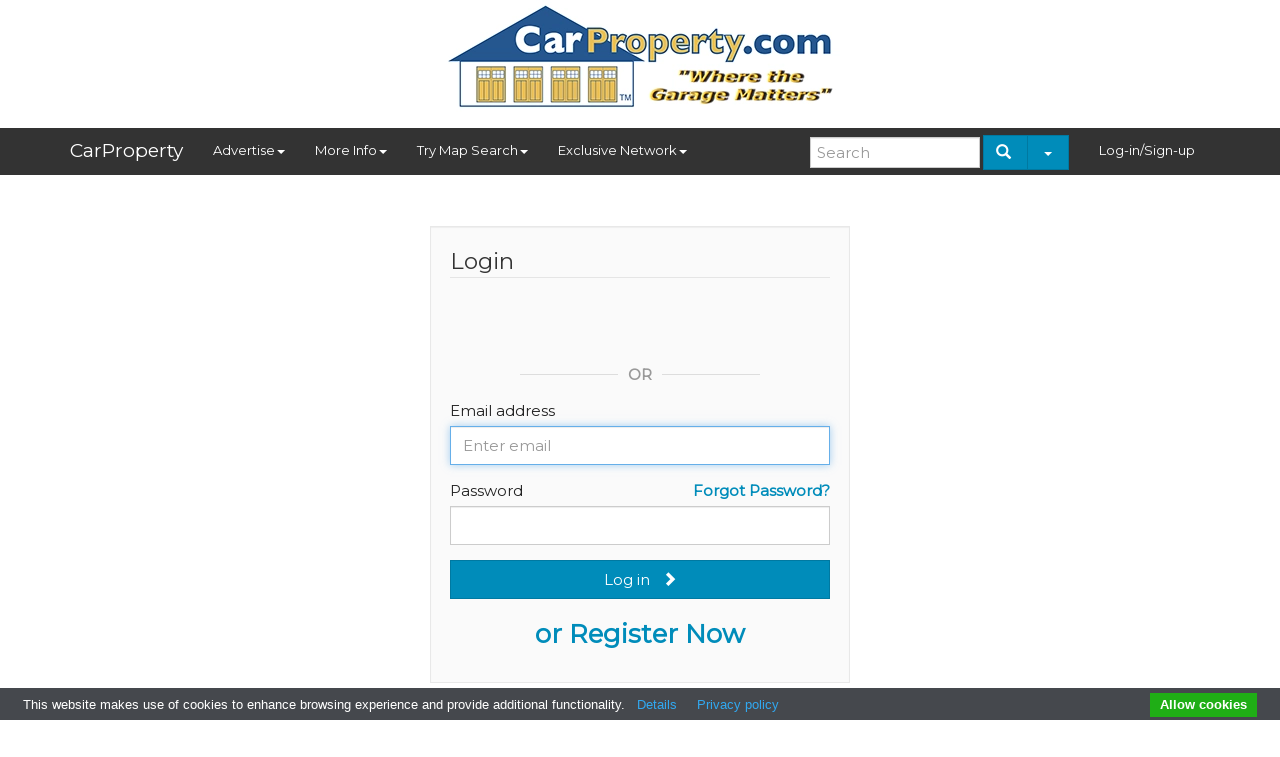

--- FILE ---
content_type: text/html; charset=utf-8
request_url: https://www.carproperty.com/member_login.php?redirect=%2Fdetail.php%3Fid=37064009
body_size: 4296
content:
<!DOCTYPE html>
<html lang="en">
<head>
    <meta charset="utf-8">
    <meta http-equiv="X-UA-Compatible" content="IE=edge">
    <meta name="viewport" content="width=device-width, initial-scale=1">

    <title>CarProperty.com / Log in</title>

    <meta name="description" content="Got a house with a big garage or auto use allowed property for sale or rent? Post it here .. reach niche buyers">
    <meta name="keywords" content="garage,parking,car,storage,hot rod,collector cars,classic cars,real estate,classifieds,advertise,garages,house">
    <meta http-equiv="Content-Type" content="text/html; charset=utf-8">
    <meta name="revisit-after" content="1 day">

    <meta property="og:site_name" content="carproperty.com"/>

    
    
    
    <link rel="shortcut icon" href="/favicon.ico">
    <link rel="alternate" href="/rss.php" type="application/rss+xml"/>
    <link href="/assets/css/bootstrap-yeti1.min.css?t=20220527" rel="stylesheet" type="text/css"/>
    <link href="/assets/css/lightbox.css?t=20220527" rel="stylesheet" type="text/css"/>
    <link href="/assets/css/core.css?t=20230103" rel="stylesheet" type="text/css"/>
    <script type="text/javascript" src="/assets/js/jquery-1.11.2.min.js?t=20220527"></script>
    <script type="text/javascript" src="/assets/js/bootstrap.min.js?t=20220527"></script>
    <script type="text/javascript" src="/assets/js/lightbox.min.js?t=20220527"></script>
    <script type="text/javascript"
            src="/assets/cookie-bar/cookiebar-latest.min.js?theme=grey&thirdparty=1&always=1&noGeoIp=1&showPolicyLink=1&privacyPage=https%3A%2F%2Fwww.carproperty.com%2Fprivacy-policy.htm"></script>

    <link rel="preconnect" href="https://fonts.googleapis.com">
    <link rel="preconnect" href="https://fonts.gstatic.com" crossorigin>
    <link href="https://fonts.googleapis.com/css2?family=Montserrat&display=swap" rel="stylesheet">

    
    <script async defer crossorigin="anonymous"
            src="https://connect.facebook.net/en_US/sdk.js"></script>
    <script type="text/javascript">
        
        window.fbAsyncInit = function () {
            FB.init({appId: '351972109143548', version: 'v19.0', xfbml: true});
        };
        
    </script>

    </head>

<body>
<div class="container hidden-xs">
    <table style="margin-bottom: 10px; width: 100%">
        <tr>
            <td style="vertical-align: middle; text-align: center">
                <a href="/" style="display: block; margin: 0 auto">
                    <picture>
                        <source srcset="/layout_images/logo.webp" type="image/webp">
                        <img width="400" height="118" src="/layout_images/logo.png" alt="Logo"/>
                    </picture>
                </a>
            </td>
            <td style="vertical-align: middle" class="visible-lg text-right">
                            </td>
        </tr>
    </table>
</div>

    <nav class="navbar navbar-default" role="navigation">
        <div class="container">
            <div class="navbar-header">
                <button type="button" class="navbar-toggle" data-toggle="collapse"
                        data-target=".navbar-ex1-collapse">
                    <span class="sr-only">Toggle navigation</span>
                    <span class="icon-bar"></span>
                    <span class="icon-bar"></span>
                    <span class="icon-bar"></span>
                </button>
                <a class="navbar-brand visible-xs visible-lg" href="/">CarProperty</a>
            </div>

            <div class="collapse navbar-collapse navbar-ex1-collapse">
                <ul class="nav navbar-nav">
                    <li class="dropdown">
                        <a href="#" class="dropdown-toggle" data-toggle="dropdown">Advertise<i
                                    class="caret"></i></a>
                        <ul class="dropdown-menu">
                            <li><a href="/add.php">Place Your Ad</a></li>
                                                        <li><a href="/page.php?l=1&id=276">Advertising Prices</a>
                            </li>
                            
                            <li><a href="/media-kit-traffic-stats.htm">Media Kit</a>
                            </li>
                            <li><a href="/advertisement.htm">Place a Sponsorship Ad</a></li>
                           
                            </li>
                        </ul>
                    </li>
                    <li class="dropdown">
                        <a href="#" class="dropdown-toggle" data-toggle="dropdown">More Info<i
                                    class="caret"></i></a>
                        <ul class="dropdown-menu">
                            <li><a href="/">Home</a></li>
                            <li><a href="/what-is-a-car-property.htm">What is a Car Property?</a>
                            </li>
                            <li><a href="/about-carproperty.htm">About Us</a></li>
                            <li><a href="/contact-us.htm">Contact Us</a></li>
                            <li><a href="/terms-of-use.htm">Terms of Use and DMCA</a></li>
                            <li><a href="/privacy-policy.htm">Privacy and Cookie Policy</a></li>
                            <li><a href="/jobs.htm">Jobs</a></li>
                            <li><a href="/press-coverage.htm">Press Coverage</a></li>
                            
                            
                        </ul>
                    </li>
                    <li class="dropdown hidden-md">
                        <a href="#" class="dropdown-toggle" data-toggle="dropdown">Try Map Search<i
                                    class="caret"></i></a>
                        <ul class="dropdown-menu">
                            <li><a href="/map.htm">Find Car Properties using a Map</a></li>
                        </ul>
                    </li>
                    <li class="dropdown">
                        <a href="#" class="dropdown-toggle" data-toggle="dropdown">Exclusive Network<i
                                    class="caret"></i></a>
                        <ul class="dropdown-menu">
                            <li><a href="/about-agent-marketing-network.htm">Get Your Exclusive Territories</a></li>
                           
                            <li><a href="/zip-code-map-search.htm">Sign-up Exclusive Territories with Map</a></li>
                            <li><a href="/agent_search.php">Find Exclusive Agent to Help You</a></li>
                                    
                            <li><a href="/agent-map-search.htm">Use Map to Find Exclusive Agent</a></li>
                        </ul>
                    </li>
                </ul>
                <ul class="nav navbar-nav navbar-right">
                                                                    <li><a href="/member_login.php">Log-in/Sign-up</a></li>
                                    </ul>
                <form action="/search.php" class="navbar-form navbar-right hidden-sm" role="search">
                    <div class="form-group">
                        <input type="text" name="searchword" class="form-control" style="width: 170px"
                               placeholder="Search">
                    </div>
                    <div class="btn-group">
                        <button type="submit" class="btn btn-primary hidden-xs"><i
                                    class="glyphicon glyphicon-search"></i>&nbsp;
                        </button>
                        <button type="button" class="btn btn-primary dropdown-toggle hidden-xs"
                                data-toggle="dropdown" aria-expanded="false">
                            <span class="caret"></span>
                        </button>
                        <ul class="dropdown-menu" role="menu">
                            <li><a href="/search.htm">Address Search</a></li>
                           
                            <li><a href="/map.htm">Map Search</a></li>
                            <li><a href="/agent-map-search.htm">Exclusive Agents Map Search</a></li>
                            
                        </ul>
                    </div>
                </form>
            </div>
        </div>
    </nav>

<div class="container">
    
    
    <div class="row">
        <article ><div style="max-width: 450px; margin: 30px auto">
    <div class="well" style="margin: 0 15px">

        
                    <form action="/member_login.php" method="post">
                <legend>Login</legend>

                <div style="text-align: center; height: 60px">

                    <div class="fb-login-button"
                         data-size="large"
                         data-button-type="continue_with"
                         data-layout="default"
                         data-auto-logout-link="false"
                         data-use-continue-as="true"
                         data-scope="email,public_profile"
                         data-onlogin="handleLoginButton()"
                    >
                    </div>
                </div>

                <div class="text-center text-muted lined_or">
                    <p><strong>OR</strong></p>
                </div>

                <div class="form-group">
                    <label for="username" style="font-size: 15px">Email address</label>
                    <input type="email" class="form-control" id="username" name="username" placeholder="Enter email"
                           autofocus="autofocus" value="">
                </div>

                <div class="form-group">
                    <span class="pull-right"><a href="/member_login.php?forgot_pass=1"><b>Forgot Password?</b></a></span>
                    <label for="password" style="font-size: 15px">Password</label>
                    <input type="password" name="password" class="form-control" id="password" value="">
                </div>

                <div class="form-group">
                    <input type="hidden" name="submit" value="1"/>
                    <input type="hidden" name="redirect_to" id="redirect1" value="/detail.php?id=37064009"/>

                    <button type="submit" class="btn btn-primary" style="width: 100%">
                        Log in &nbsp;
                        <i class="glyphicon glyphicon-chevron-right"></i>
                    </button>
                </div>

                <div class="form-group text-center" style="margin-top: 20px">
                    <a href="/register.php"><H3><b>or Register Now</b></H3></a>
                </div>
            </form>
        
        
    </div>

</div>

<form method="post" action="/auth_fb.php" id="fb_token_form">
    <input type="hidden" name="token" id="fb_token_text" value="">
    <input type="hidden" name="redirect_to" id="redirect2" value="/detail.php?id=37064009" />
</form>


    <script>
        function handleLoginButton() {
            FB.getLoginStatus(function (response) {
                if (response.status === 'connected') {
                    const send_to = document.getElementById('redirect1');
                    document.getElementById('redirect2').value = (send_to !== null) ? send_to.value : '';
                    document.getElementById('fb_token_text').value = response['authResponse'].accessToken;
                    document.getElementById('fb_token_form').submit();
                }
            });
        }
    </script>

    <style>
        .lined_or > p {
            height: 1px;
            background: #ddd;
            margin: 15px 70px 25px 70px;
        }

        .lined_or > p > strong {
            padding: 10px;
            position: relative;
            top: -10px;
            background-color: #fafafa;
        }
    </style>
</article>

</div>
</div>

<footer>
    <div class="container">
        <div id="alphassl">
        
        </div>

        <p class="text-center" style="margin-top: 16px">
            
           <B>  <a href="/add.php">Click here</a> to Post Your AD</B> 
          
           <br>   
            &copy;2026 CarProperty.com  All rights reserved.
            <br/>
            <a href="/terms-of-use.htm">DMCA Policy and Terms of Use Agreement</a> |
            <a href="/privacy-policy.htm">Privacy Policy</a> 
        
        </p>
                <p class="text-center" style="margin-top: 10px">
            <small>
                These phrases: Car Property&trade; Car Properties&trade; CarProperty.com&trade; are trademarks of this company.
                Have a question? Text or call us at <a href="tel:13074591895">1-307-459-1895.</a>
                
            
            </small>
        </p>
        

<table class="center-table">
    
   <thead>
      <tr><B> Find Car Properties by State: </b></tr>
   </thead>

<tr><a href="https://www.carproperty.com/search.php?do_search=Search&searchword=&catid_search=0&e_36_from=&e_36_to=&e_9_from=&e_9_to=&e_22=&e_24=&e_25=AL&e_33=&e_26=&do_search=Search">Alabama, </a></tr>

<tr><a href="https://www.carproperty.com/search.php?do_search=Search&searchword=&catid_search=0&e_36_from=&e_36_to=&e_9_from=&e_9_to=&e_22=&e_24=&e_25=AK&e_33=&e_26=&do_search=Search">Alaska, </a></tr>

<tr><a href="https://www.carproperty.com/search.php?do_search=Search&searchword=&catid_search=0&e_36_from=&e_36_to=&e_9_from=&e_9_to=&e_22=&e_24=&e_25=AZ&e_33=&e_26=&do_search=Search">Arizona, </a></tr>

<tr><a href="https://www.carproperty.com/search.php?do_search=Search&searchword=&catid_search=0&e_36_from=&e_36_to=&e_9_from=&e_9_to=&e_22=&e_24=&e_25=AR&e_33=&e_26=&do_search=Search">Arkansas, </a></tr>

<tr><a href="https://www.carproperty.com/search.php?do_search=Search&searchword=&catid_search=0&e_36_from=&e_36_to=&e_9_from=&e_9_to=&e_22=&e_24=&e_25=CA&e_33=&e_26=&do_search=Search">California, </a></tr>

<tr><a href="https://www.carproperty.com/search.php?do_search=Search&searchword=&catid_search=0&e_36_from=&e_36_to=&e_9_from=&e_9_to=&e_22=&e_24=&e_25=CO&e_33=&e_26=&do_search=Search">Colorado, </a></tr>

<tr><a href="https://www.carproperty.com/search.php?do_search=Search&searchword=&catid_search=0&e_36_from=&e_36_to=&e_9_from=&e_9_to=&e_22=&e_24=&e_25=CT&e_33=&e_26=&do_search=Search">Connecticut, </a></tr>

<tr><a href="https://www.carproperty.com/search.php?do_search=Search&searchword=&catid_search=0&e_36_from=&e_36_to=&e_9_from=&e_9_to=&e_22=&e_24=&e_25=DE&e_33=&e_26=&do_search=Search">Delaware, </a></tr>

<tr><a href="https://www.carproperty.com/search.php?do_search=Search&searchword=&catid_search=0&e_36_from=&e_36_to=&e_9_from=&e_9_to=&e_22=&e_24=&e_25=FL&e_33=&e_26=&do_search=Search">Florida, </a></tr>

<tr><a href="https://www.carproperty.com/search.php?do_search=Search&searchword=&catid_search=0&e_36_from=&e_36_to=&e_9_from=&e_9_to=&e_22=&e_24=&e_25=GA&e_33=&e_26=&do_search=Search">Georgia, </a></tr>

<tr><a href="https://www.carproperty.com/search.php?do_search=Search&searchword=&catid_search=0&e_36_from=&e_36_to=&e_9_from=&e_9_to=&e_22=&e_24=&e_25=HI&e_33=&e_26=&do_search=Search">Hawaii, </a></tr>

<tr><a href="https://www.carproperty.com/search.php?do_search=Search&searchword=&catid_search=0&e_36_from=&e_36_to=&e_9_from=&e_9_to=&e_22=&e_24=&e_25=ID&e_33=&e_26=&do_search=Search">Idaho, </a></tr>

<tr><a href="https://www.carproperty.com/search.php?do_search=Search&searchword=&catid_search=0&e_36_from=&e_36_to=&e_9_from=&e_9_to=&e_22=&e_24=&e_25=IL&e_33=&e_26=&do_search=Search">Illinois, </a></tr>

<tr><a href="https://www.carproperty.com/search.php?do_search=Search&searchword=&catid_search=0&e_36_from=&e_36_to=&e_9_from=&e_9_to=&e_22=&e_24=&e_25=IN&e_33=&e_26=&do_search=Search">Indiana, </a></tr>

<tr><a href="https://www.carproperty.com/search.php?do_search=Search&searchword=&catid_search=0&e_36_from=&e_36_to=&e_9_from=&e_9_to=&e_22=&e_24=&e_25=IA&e_33=&e_26=&do_search=Search">Iowa, </a></tr>

<tr><a href="https://www.carproperty.com/search.php?do_search=Search&searchword=&catid_search=0&e_36_from=&e_36_to=&e_9_from=&e_9_to=&e_22=&e_24=&e_25=KS&e_33=&e_26=&do_search=Search">Kansas, </a></tr>

<tr><a href="https://www.carproperty.com/search.php?do_search=Search&searchword=&catid_search=0&e_36_from=&e_36_to=&e_9_from=&e_9_to=&e_22=&e_24=&e_25=KY&e_33=&e_26=&do_search=Search">Kentucky, </a></tr>

<tr><a href="https://www.carproperty.com/search.php?do_search=Search&searchword=&catid_search=0&e_36_from=&e_36_to=&e_9_from=&e_9_to=&e_22=&e_24=&e_25=LA&e_33=&e_26=&do_search=Search">Louisiana, </a></tr>

<tr><a href="https://www.carproperty.com/search.php?do_search=Search&searchword=&catid_search=0&e_36_from=&e_36_to=&e_9_from=&e_9_to=&e_22=&e_24=&e_25=ME&e_33=&e_26=&do_search=Search">Maine, </a></tr>

<tr><a href="https://www.carproperty.com/search.php?do_search=Search&searchword=&catid_search=0&e_36_from=&e_36_to=&e_9_from=&e_9_to=&e_22=&e_24=&e_25=MD&e_33=&e_26=&do_search=Search">Maryland, </a></tr>

<tr><a href="https://www.carproperty.com/search.php?do_search=Search&searchword=&catid_search=0&e_36_from=&e_36_to=&e_9_from=&e_9_to=&e_22=&e_24=&e_25=MA&e_33=&e_26=&do_search=Search">Massachusetts, </a></tr>

<tr><a href="https://www.carproperty.com/search.php?do_search=Search&searchword=&catid_search=0&e_36_from=&e_36_to=&e_9_from=&e_9_to=&e_22=&e_24=&e_25=MI&e_33=&e_26=&do_search=Search">Michigan, </a></tr>

<tr><a href="https://www.carproperty.com/search.php?do_search=Search&searchword=&catid_search=0&e_36_from=&e_36_to=&e_9_from=&e_9_to=&e_22=&e_24=&e_25=MN&e_33=&e_26=&do_search=Search">Minnesota, </a></tr>

<tr><a href="https://www.carproperty.com/search.php?do_search=Search&searchword=&catid_search=0&e_36_from=&e_36_to=&e_9_from=&e_9_to=&e_22=&e_24=&e_25=MS&e_33=&e_26=&do_search=Search">Mississippi, </a></tr>

<tr><a href="https://www.carproperty.com/search.php?do_search=Search&searchword=&catid_search=0&e_36_from=&e_36_to=&e_9_from=&e_9_to=&e_22=&e_24=&e_25=MO&e_33=&e_26=&do_search=Search">Missouri, </a></tr>

<tr><a href="https://www.carproperty.com/search.php?do_search=Search&searchword=&catid_search=0&e_36_from=&e_36_to=&e_9_from=&e_9_to=&e_22=&e_24=&e_25=MT&e_33=&e_26=&do_search=Search">Montana, </a></tr>

<tr><a href="https://www.carproperty.com/search.php?do_search=Search&searchword=&catid_search=0&e_36_from=&e_36_to=&e_9_from=&e_9_to=&e_22=&e_24=&e_25=NE&e_33=&e_26=&do_search=Search">Nebraska, </a></tr>

<tr><a href="https://www.carproperty.com/search.php?do_search=Search&searchword=&catid_search=0&e_36_from=&e_36_to=&e_9_from=&e_9_to=&e_22=&e_24=&e_25=NV&e_33=&e_26=&do_search=Search">Nevada, </a></tr>

<tr><a href="https://www.carproperty.com/search.php?do_search=Search&searchword=&catid_search=0&e_36_from=&e_36_to=&e_9_from=&e_9_to=&e_22=&e_24=&e_25=NH&e_33=&e_26=&do_search=Search">New Hampshire, </a></tr>

<tr><a href="https://www.carproperty.com/search.php?do_search=Search&searchword=&catid_search=0&e_36_from=&e_36_to=&e_9_from=&e_9_to=&e_22=&e_24=&e_25=NJ&e_33=&e_26=&do_search=Search">New Jersey, </a></tr>

<tr><a href="https://www.carproperty.com/search.php?do_search=Search&searchword=&catid_search=0&e_36_from=&e_36_to=&e_9_from=&e_9_to=&e_22=&e_24=&e_25=NM&e_33=&e_26=&do_search=Search">New Mexico, </a></tr>

<tr><a href="https://www.carproperty.com/search.php?do_search=Search&searchword=&catid_search=0&e_36_from=&e_36_to=&e_9_from=&e_9_to=&e_22=&e_24=&e_25=NY&e_33=&e_26=&do_search=Search">New York, </a></tr>

<tr><a href="https://www.carproperty.com/search.php?do_search=Search&searchword=&catid_search=0&e_36_from=&e_36_to=&e_9_from=&e_9_to=&e_22=&e_24=&e_25=NC&e_33=&e_26=&do_search=Search">North Carolina, </a></tr>

<tr><a href="https://www.carproperty.com/search.php?do_search=Search&searchword=&catid_search=0&e_36_from=&e_36_to=&e_9_from=&e_9_to=&e_22=&e_24=&e_25=ND&e_33=&e_26=&do_search=Search">North Dakota, </a></tr>

<tr><a href="https://www.carproperty.com/search.php?do_search=Search&searchword=&catid_search=0&e_36_from=&e_36_to=&e_9_from=&e_9_to=&e_22=&e_24=&e_25=OH&e_33=&e_26=&do_search=Search">Ohio, </a></tr>

<tr><a href="https://www.carproperty.com/search.php?do_search=Search&searchword=&catid_search=0&e_36_from=&e_36_to=&e_9_from=&e_9_to=&e_22=&e_24=&e_25=OK&e_33=&e_26=&do_search=Search">Oklahoma, </a></tr>

<tr><a href="https://www.carproperty.com/search.php?do_search=Search&searchword=&catid_search=0&e_36_from=&e_36_to=&e_9_from=&e_9_to=&e_22=&e_24=&e_25=OR&e_33=&e_26=&do_search=Search">Oregon, </a></tr>

<tr><a href="https://www.carproperty.com/search.php?do_search=Search&searchword=&catid_search=0&e_36_from=&e_36_to=&e_9_from=&e_9_to=&e_22=&e_24=&e_25=PA&e_33=&e_26=&do_search=Search">Pennsylvania, </a></tr>

<tr><a href="https://www.carproperty.com/search.php?do_search=Search&searchword=&catid_search=0&e_36_from=&e_36_to=&e_9_from=&e_9_to=&e_22=&e_24=&e_25=RI&e_33=&e_26=&do_search=Search">Rhode Island, </a></tr>

<tr><a href="https://www.carproperty.com/search.php?do_search=Search&searchword=&catid_search=0&e_36_from=&e_36_to=&e_9_from=&e_9_to=&e_22=&e_24=&e_25=SC&e_33=&e_26=&do_search=Search">South Carolina, </a></tr>

<tr><a href="https://www.carproperty.com/search.php?do_search=Search&searchword=&catid_search=0&e_36_from=&e_36_to=&e_9_from=&e_9_to=&e_22=&e_24=&e_25=SD&e_33=&e_26=&do_search=Search">South Dakota, </a></tr>

<tr><a href="https://www.carproperty.com/search.php?do_search=Search&searchword=&catid_search=0&e_36_from=&e_36_to=&e_9_from=&e_9_to=&e_22=&e_24=&e_25=TN&e_33=&e_26=&do_search=Search">Tennessee, </a></tr>

<tr><a href="https://www.carproperty.com/search.php?do_search=Search&searchword=&catid_search=0&e_36_from=&e_36_to=&e_9_from=&e_9_to=&e_22=&e_24=&e_25=TX&e_33=&e_26=&do_search=Search">Texas, </a></tr>

<tr><a href="https://www.carproperty.com/search.php?do_search=Search&searchword=&catid_search=0&e_36_from=&e_36_to=&e_9_from=&e_9_to=&e_22=&e_24=&e_25=UT&e_33=&e_26=&do_search=Search">Utah, </a></tr>

<tr><a href="https://www.carproperty.com/search.php?do_search=Search&searchword=&catid_search=0&e_36_from=&e_36_to=&e_9_from=&e_9_to=&e_22=&e_24=&e_25=VT&e_33=&e_26=&do_search=Search">Vermont, </a></tr>

<tr><a href="https://www.carproperty.com/search.php?do_search=Search&searchword=&catid_search=0&e_36_from=&e_36_to=&e_9_from=&e_9_to=&e_22=&e_24=&e_25=VA&e_33=&e_26=&do_search=Search">Virginia, </a></tr>

<tr><a href="https://www.carproperty.com/search.php?do_search=Search&searchword=&catid_search=0&e_36_from=&e_36_to=&e_9_from=&e_9_to=&e_22=&e_24=&e_25=WA&e_33=&e_26=&do_search=Search">Washington, </a></tr>

<tr><a href="https://www.carproperty.com/search.php?do_search=Search&searchword=&catid_search=0&e_36_from=&e_36_to=&e_9_from=&e_9_to=&e_22=&e_24=&e_25=WV&e_33=&e_26=&do_search=Search">West Virginia, </a></tr>

<tr><a href="https://www.carproperty.com/search.php?do_search=Search&searchword=&catid_search=0&e_36_from=&e_36_to=&e_9_from=&e_9_to=&e_22=&e_24=&e_25=WI&e_33=&e_26=&do_search=Search">Wisconsin, </a></tr>

<tr><a href="https://www.carproperty.com/search.php?do_search=Search&searchword=&catid_search=0&e_36_from=&e_36_to=&e_9_from=&e_9_to=&e_22=&e_24=&e_25=WY&e_33=&e_26=&do_search=Search">Wyoming</a></tr>


</table>


    </div>
</footer>


    <style>
        footer {
            background-color: #eee;
            border-top: 1px solid #ccc;
            padding: 20px 0;
            margin-top: 20px;
            position: relative;
        }

        #alphassl {
            width: 115px;
            height: 55px;
            float: right;
        }
    </style>

</body>
</html>